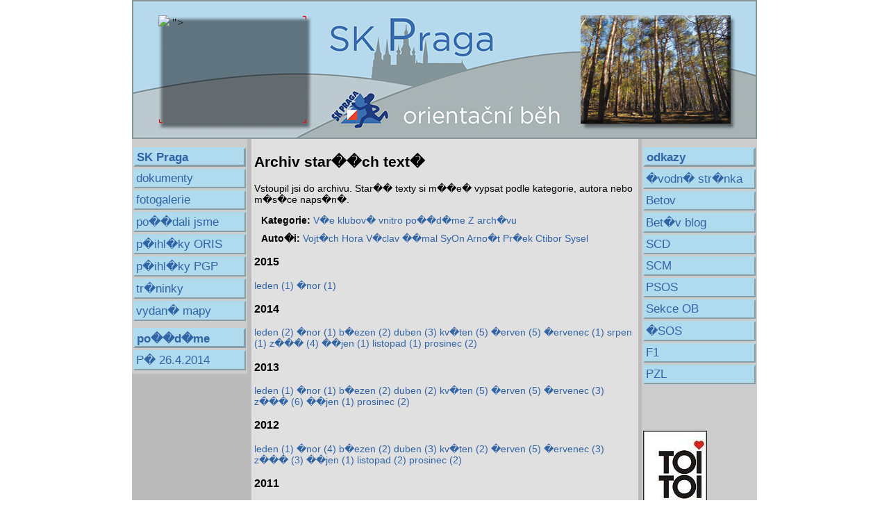

--- FILE ---
content_type: text/html; charset=UTF-8
request_url: http://www.skpraga.cz/rs2/index.php?archiv&rok=2011&mesic=9
body_size: 4995
content:
<?
?>
<!DOCTYPE html PUBLIC "-//W3C//DTD XHTML 1.0 Transitional//EN"
	"http://www.w3.org/TR/xhtml1/DTD/xhtml1-transitional.dtd">
<html>
<head>

<meta http-equiv="Content-Type" content="text/html; charset=windows-1250" />
<meta http-equiv="Content-Language" content="cs" />
<title>SK Praga - Archiv</title>
<link rel="stylesheet" type="text/css" href="./vzhled/styl-3svetly/css/style.css" />
<link rel="alternate" type="application/rss xml" title="Rss text�" href="rss.php" />
<link rel="alternate" type="application/rss xml" title="Rss koment���" href="rss-komentare.php" />
<link rel="alternate" type="application/rss xml" title="Rss novinek" href="rss-novinky.php" />
<script type="text/javascript" src="lightbox/js/mootools.v1.11.js"></script>
	<script type="text/javascript" src="lightbox/js/slimbox.js"></script>
	<link rel="stylesheet" href="lightbox/css/slimbox.css" type="text/css" media="screen" />
	</head>

<body>
<div id="kontejner">
     <div id="hlavicka">
          <div id="nahfoto">
  <iframe src="nahfoto/nahfoto.php" width="214" height="156" frameBorder="0">
  </iframe>
</div>
     </div>

<div id="obalovaci">


<div id="levy_box">
<div class="menu-blok">

<h3>SK Praga</h3>
<a href="index.php?clanek=18" title="odd�lov� dokumenty">dokumenty</a>
<a href="http://picasaweb.google.cz/skpraga/" title="fotogalerie SK Praga">fotogalerie</a>
<a href="index.php?clanek=8" title="po��dali jsme">po��dali jsme</a>
<a href="http://oris.orientacnisporty.cz/?date_from=&date_to=&sport=0&mode=table&all=0&reg=0" title="p�ihl�kov� syst�m ORIS">p�ihl�ky ORIS</a>
<a href="http://prihlasky.skpraga.cz/" title="PGP p�ihl�kov� syst�m">p�ihl�ky PGP</a>
<a href="index.php?clanek=1" title="tr�ninky">tr�ninky</a>
<a href="index.php?clanek=15" title="vydan� mapy">vydan� mapy</a>

<h3>po��d�me</h3>
<a href="index.php?text=180" title="P� 26.4.2014">P� 26.4.2014</a>

</div>
<!-- Pro upravu menu bez do Administrace - �ablony - U�ivatelsk� �ablony - LeveMenu -->
</div><!--levy_box-->

<div id="pravy_box">
<!-- Pro upravu menu bez do Administrace - �ablony - U�ivatelsk� �ablony - PraveMenu -->
<div class="menu-blok">

<h3>odkazy</h3>
<a href="./index.php" title="Klikni pro n�vrat na �vodn� str�nku">�vodn� str�nka</a>
<a href="http://www.betov.org/" title="Betov virtual city">Betov</a>
<a href="http://www.janprochazka.eu/" title="Bet�v blog">Bet�v blog</a>
<a href="http://zaci-praha.webnode.cz/http://zaci-praha.webnode.cz/" title="Sportovn� centrum d�t�">SCD</a>
<a href="http://www.scmpraha.4fan.cz/news.php" title="Sportovn� centrum ml�de�e">SCM</a>
<a href="http://psob.dig.cz/" title="Pra�sk� svaz orienta�n�ch sport�">PSOS</a>
<a href="http://www.orientacnibeh.cz" title="Sekce orienta�n�ho b�hu">Sekce OB</a>
<a href="http://www.orientacnisporty.cz/" title="�esk� svaz orienta�n�ch sport�">�SOS</a>
<a href="http://nocaky.uvadi.cz/" title="F1 no�n� tr�ninky">F1</a>
<a href="http://www.skpraga.cz/pzl/index.html" title="Pra�sk� zimn� liga">PZL</a>

<!-- 
<h3>menu</h3>
<a href="./index.php?archiv" title="Archiv star��ch text� na tomto webu">archiv</a>
<a href="./rss.php" title="Soubor s RSS exportem text� tohoto webu">rss export</a>
-->
</div>

<br><br><br><br>

<a href="http://www.toitoi.cz" title="TOI TOI"><img src="http://www.skpraga.cz/rs2/images/toitoi.jpg"></a>

</div><!--pravy_box-->

<div id="obsah_box">



			<div class="archiv">

			<h2 class="nadpis-sekce">Archiv star��ch text�</h2>



			<p>Vstoupil jsi do archivu. Star�� texty si m��e� vypsat podle kategorie,

			autora nebo m�s�ce naps�n�.</p>

			

			<p class="kategorie"><strong>Kategorie:</strong> <a href="index.php?archiv">V�e</a> <a href="index.php?archiv&amp;tema=3" title="vzkazy pro �leny odd�lu">klubov� vnitro</a> <a href="index.php?archiv&amp;tema=2" title="z�vody po��dan� SK Praga">po��d�me</a> <a href="index.php?archiv&amp;tema=4" title="">Z arch�vu</a> </p>

			<p class="autori"><strong>Auto�i:</strong> <a href="index.php?archiv"></a> <a href="index.php?archiv&amp;rok=2011&amp;mesic=9&amp;autor=1"></a> <a href="index.php?archiv&amp;rok=2011&amp;mesic=9&amp;autor=4"></a> <a href="index.php?archiv&amp;rok=2011&amp;mesic=9&amp;autor=5">Vojt�ch Hora</a> <a href="index.php?archiv&amp;rok=2011&amp;mesic=9&amp;autor=7">V�clav ��mal</a> <a href="index.php?archiv&amp;rok=2011&amp;mesic=9&amp;autor=8">SyOn</a> <a href="index.php?archiv&amp;rok=2011&amp;mesic=9&amp;autor=9">Arno�t Pr�ek</a> <a href="index.php?archiv&amp;rok=2011&amp;mesic=9&amp;autor=11">Ctibor Sysel</a> </p>

			

				

				<div class="roky">

				<h3>2015</h3>

				<a href="index.php?archiv&amp;rok=2015&amp;mesic=1">leden<span> (1)</span></a> <a href="index.php?archiv&amp;rok=2015&amp;mesic=2">�nor<span> (1)</span></a> 

				</div>

				

				<div class="roky">

				<h3>2014</h3>

				<a href="index.php?archiv&amp;rok=2014&amp;mesic=1">leden<span> (2)</span></a> <a href="index.php?archiv&amp;rok=2014&amp;mesic=2">�nor<span> (1)</span></a> <a href="index.php?archiv&amp;rok=2014&amp;mesic=3">b�ezen<span> (2)</span></a> <a href="index.php?archiv&amp;rok=2014&amp;mesic=4">duben<span> (3)</span></a> <a href="index.php?archiv&amp;rok=2014&amp;mesic=5">kv�ten<span> (5)</span></a> <a href="index.php?archiv&amp;rok=2014&amp;mesic=6">�erven<span> (5)</span></a> <a href="index.php?archiv&amp;rok=2014&amp;mesic=7">�ervenec<span> (1)</span></a> <a href="index.php?archiv&amp;rok=2014&amp;mesic=8">srpen<span> (1)</span></a> <a href="index.php?archiv&amp;rok=2014&amp;mesic=9">z���<span> (4)</span></a> <a href="index.php?archiv&amp;rok=2014&amp;mesic=10">��jen<span> (1)</span></a> <a href="index.php?archiv&amp;rok=2014&amp;mesic=11">listopad<span> (1)</span></a> <a href="index.php?archiv&amp;rok=2014&amp;mesic=12">prosinec<span> (2)</span></a> 

				</div>

				

				<div class="roky">

				<h3>2013</h3>

				<a href="index.php?archiv&amp;rok=2013&amp;mesic=1">leden<span> (1)</span></a> <a href="index.php?archiv&amp;rok=2013&amp;mesic=2">�nor<span> (1)</span></a> <a href="index.php?archiv&amp;rok=2013&amp;mesic=3">b�ezen<span> (2)</span></a> <a href="index.php?archiv&amp;rok=2013&amp;mesic=4">duben<span> (2)</span></a> <a href="index.php?archiv&amp;rok=2013&amp;mesic=5">kv�ten<span> (5)</span></a> <a href="index.php?archiv&amp;rok=2013&amp;mesic=6">�erven<span> (5)</span></a> <a href="index.php?archiv&amp;rok=2013&amp;mesic=7">�ervenec<span> (3)</span></a> <a href="index.php?archiv&amp;rok=2013&amp;mesic=9">z���<span> (6)</span></a> <a href="index.php?archiv&amp;rok=2013&amp;mesic=10">��jen<span> (1)</span></a> <a href="index.php?archiv&amp;rok=2013&amp;mesic=12">prosinec<span> (2)</span></a> 

				</div>

				

				<div class="roky">

				<h3>2012</h3>

				<a href="index.php?archiv&amp;rok=2012&amp;mesic=1">leden<span> (1)</span></a> <a href="index.php?archiv&amp;rok=2012&amp;mesic=2">�nor<span> (4)</span></a> <a href="index.php?archiv&amp;rok=2012&amp;mesic=3">b�ezen<span> (2)</span></a> <a href="index.php?archiv&amp;rok=2012&amp;mesic=4">duben<span> (3)</span></a> <a href="index.php?archiv&amp;rok=2012&amp;mesic=5">kv�ten<span> (2)</span></a> <a href="index.php?archiv&amp;rok=2012&amp;mesic=6">�erven<span> (5)</span></a> <a href="index.php?archiv&amp;rok=2012&amp;mesic=7">�ervenec<span> (3)</span></a> <a href="index.php?archiv&amp;rok=2012&amp;mesic=9">z���<span> (3)</span></a> <a href="index.php?archiv&amp;rok=2012&amp;mesic=10">��jen<span> (1)</span></a> <a href="index.php?archiv&amp;rok=2012&amp;mesic=11">listopad<span> (2)</span></a> <a href="index.php?archiv&amp;rok=2012&amp;mesic=12">prosinec<span> (2)</span></a> 

				</div>

				

				<div class="roky">

				<h3>2011</h3>

				<a href="index.php?archiv&amp;rok=2011&amp;mesic=1">leden<span> (1)</span></a> <a href="index.php?archiv&amp;rok=2011&amp;mesic=2">�nor<span> (3)</span></a> <a href="index.php?archiv&amp;rok=2011&amp;mesic=3">b�ezen<span> (1)</span></a> <a href="index.php?archiv&amp;rok=2011&amp;mesic=4">duben<span> (1)</span></a> <a href="index.php?archiv&amp;rok=2011&amp;mesic=5">kv�ten<span> (4)</span></a> <a href="index.php?archiv&amp;rok=2011&amp;mesic=6">�erven<span> (2)</span></a> <a href="index.php?archiv&amp;rok=2011&amp;mesic=8">srpen<span> (3)</span></a> <a href="index.php?archiv&amp;rok=2011&amp;mesic=9"><strong>z���<span> (6)</span></strong></a> <a href="index.php?archiv&amp;rok=2011&amp;mesic=10">��jen<span> (1)</span></a> <a href="index.php?archiv&amp;rok=2011&amp;mesic=11">listopad<span> (1)</span></a> <a href="index.php?archiv&amp;rok=2011&amp;mesic=12">prosinec<span> (1)</span></a> 

				</div>

				

				<div class="roky">

				<h3>2010</h3>

				<a href="index.php?archiv&amp;rok=2010&amp;mesic=1">leden<span> (1)</span></a> <a href="index.php?archiv&amp;rok=2010&amp;mesic=3">b�ezen<span> (2)</span></a> <a href="index.php?archiv&amp;rok=2010&amp;mesic=4">duben<span> (2)</span></a> <a href="index.php?archiv&amp;rok=2010&amp;mesic=5">kv�ten<span> (4)</span></a> <a href="index.php?archiv&amp;rok=2010&amp;mesic=6">�erven<span> (3)</span></a> <a href="index.php?archiv&amp;rok=2010&amp;mesic=7">�ervenec<span> (1)</span></a> <a href="index.php?archiv&amp;rok=2010&amp;mesic=8">srpen<span> (1)</span></a> <a href="index.php?archiv&amp;rok=2010&amp;mesic=9">z���<span> (3)</span></a> <a href="index.php?archiv&amp;rok=2010&amp;mesic=11">listopad<span> (1)</span></a> <a href="index.php?archiv&amp;rok=2010&amp;mesic=12">prosinec<span> (1)</span></a> 

				</div>

				

				<div class="roky">

				<h3>2009</h3>

				<a href="index.php?archiv&amp;rok=2009&amp;mesic=2">�nor<span> (2)</span></a> <a href="index.php?archiv&amp;rok=2009&amp;mesic=3">b�ezen<span> (3)</span></a> <a href="index.php?archiv&amp;rok=2009&amp;mesic=4">duben<span> (1)</span></a> <a href="index.php?archiv&amp;rok=2009&amp;mesic=5">kv�ten<span> (2)</span></a> <a href="index.php?archiv&amp;rok=2009&amp;mesic=8">srpen<span> (1)</span></a> <a href="index.php?archiv&amp;rok=2009&amp;mesic=9">z���<span> (1)</span></a> <a href="index.php?archiv&amp;rok=2009&amp;mesic=10">��jen<span> (1)</span></a> <a href="index.php?archiv&amp;rok=2009&amp;mesic=11">listopad<span> (1)</span></a> <a href="index.php?archiv&amp;rok=2009&amp;mesic=12">prosinec<span> (1)</span></a> 

				</div>

				

				<div class="roky">

				<h3>2008</h3>

				<a href="index.php?archiv&amp;rok=2008&amp;mesic=1">leden<span> (7)</span></a> <a href="index.php?archiv&amp;rok=2008&amp;mesic=2">�nor<span> (2)</span></a> <a href="index.php?archiv&amp;rok=2008&amp;mesic=3">b�ezen<span> (3)</span></a> <a href="index.php?archiv&amp;rok=2008&amp;mesic=4">duben<span> (8)</span></a> <a href="index.php?archiv&amp;rok=2008&amp;mesic=5">kv�ten<span> (4)</span></a> <a href="index.php?archiv&amp;rok=2008&amp;mesic=6">�erven<span> (3)</span></a> <a href="index.php?archiv&amp;rok=2008&amp;mesic=7">�ervenec<span> (2)</span></a> <a href="index.php?archiv&amp;rok=2008&amp;mesic=8">srpen<span> (1)</span></a> <a href="index.php?archiv&amp;rok=2008&amp;mesic=9">z���<span> (2)</span></a> <a href="index.php?archiv&amp;rok=2008&amp;mesic=10">��jen<span> (5)</span></a> <a href="index.php?archiv&amp;rok=2008&amp;mesic=12">prosinec<span> (2)</span></a> 

				</div>

				

			</div><!-- /archiv -->

			<div class="info-o-archivu" id="ioa"><h2>
			Archiv m�s�ce:   <a href="index.php?archiv" title="">z��� 2011</a>
			</h2></div>



         

                

			<div class="archiv-prechazeni"><ul class="archiv-rozcestnik"><li><a href="index.php?archiv&amp;rok=2011&amp;mesic=8#ioa" class="archiv-pred-mesic" title="">&laquo;&laquo;&laquo; srpen 2011</a></li><li><span class="archiv-aktualni-mesic">z��� 2011</span></li><li><a href="index.php?archiv&amp;rok=2011&amp;mesic=10#ioa" class="archiv-nasl-mesic" title="">��jen 2011 &raquo;&raquo;&raquo;</a></li></ul><div style="clear:both"></div></div>




			<div class="text-jednotlivy">

				<h1 class="nadpis"><a href="index.php?text=113-sp-liberec-24-25-9">SP Liberec 24.-25.9.</a></h1>

			

				
	<p>Na z�vodech Sv�tov�ho poh�ru v�Liberci reprezentoval �R mimo jin�ch
	i�n� Honza Bet Proch�zka. Da�ilo se mu obzvl᚝ v�ned�ln� klasice,
	kde se probojoval z�27.�startovn� pozice a� na velmi solidn� 12.�m�sto
	v�c�li. Startovalo se hendikepov� dle v�sledk� sobotn� kr�tk� trat�.
	P�vodn� m�l startovat i�Honza �ediv�, toho ov�em vy�adilo ze hry
	zran�n� z�M�R na klasick� trati. P��t� t�den kon�� SP z�vody ve
	�v�carsku. Oba na�i Honzov� jsou op�t v�nominaci.</p>

<!-- by Texy2! -->

				

				

				

				

				

				<p class="text-paticka">SyOn |  29-09-2011 16.27 | <a href="index.php?archiv&amp;rok=2011&amp;mesic=9&amp;tema=3" title="T�ma:  vzkazy pro �leny odd�lu">klubov� vnitro</a> |  <a href="index.php?text=113-sp-liberec-24-25-9#komentare" class="tooltip" title="Na�te text a p�ejde na koment��e">0&#160;koment���</a> | <span title="Po�et p�e�ten� textu">281x</span></p>

				

			</div> <!-- /text-jednotlivy -->

			

			<div class="text-jednotlivy">

				<h1 class="nadpis"><a href="index.php?text=112-mcr-klasicka-trat-becov-nad-teplou-17-18-9">M�R klasick� tra�, Be�ov nad Teplou 17.-18.9.</a></h1>

			

				
	<div><img src="images/MCR_Paja.jpg" class="img-left" alt="MCR_Paja.jpg"
	width="145" height="200" /> <img src="images/MCR_AnnaL.jpg" class="img-right"
	alt="MCR_AnnaL.jpg" width="150" height="200" /></div>

	<p>Posledn� leto�n� individu�ln� �ampion�t se konal o�uplynul�m
	v�kendu v�Be�ov� nad Teplou. Rozd�lovaly se medaile v�kr�lovsk�
	discipl�n� (klasick� trati). V�sobotu prob�hla za pom�rn� p�kn�ho
	po�as� kvalifikace. Na ned�ln� fin�le se po�as� v�razn� pokazilo a
	cel� den v�ce �i m�n� intenzivn� pr�elo. Div�ck� kulisa tak nebyla
	�pln� nejlep��, kdo ale z�stal a� do konce, mohl na vyhl�en�
	nejlep��ch zatleskat i�n�kolika na�im medailist�m. V�razn� se da�ilo
	na�im veter�n�m, kte�� vybojovali �ty�i medaile. �da Ko�inov� (zlato
	v�D40), Jana Ha�kovsk� (st��bro v�D65), Tich�� (zlato v�H50) a Vl��a
	Attl (bronz v�H70). Velkou sm�lu m�li na�i mu�i (H21). P�ja v�c�li
	zjistil, �e vynechal jednu kontrolu a p�ipravil se tak o�v�born� v�sledek
	na za��tku druh� des�tky. ���a bojoval po cel� z�vod o�stupn�
	nejvy���. Kdy� u� se ve 3/4 z�vodu dostal kone�n� do veden�, tak ho
	bohu�el postihl nep�ijemn� p�d, kter� ho poznamenal na zbytek z�vodu
	(z�ejm� n�co s�vazy v�kotn�ku). P�esto v�ak je�t� dok�zal vybojovat
	bronz (se ztr�tou necel� minuty)! V�juniorech pak p�idal 5.�m�sto Lan��k
	a v�mlad��ch dorostenk�ch b�ela velmi p�kn� Zuzka Ko�inov᠖
	6.�m�sto.</p>

<!-- by Texy2! -->

				

				

				

				

				

				<p class="text-paticka">SyOn |  20-09-2011 14.57 | <a href="index.php?archiv&amp;rok=2011&amp;mesic=9&amp;tema=3" title="T�ma:  vzkazy pro �leny odd�lu">klubov� vnitro</a> |  <a href="index.php?text=112-mcr-klasicka-trat-becov-nad-teplou-17-18-9#komentare" class="tooltip" title="Na�te text a p�ejde na koment��e">0&#160;koment���</a> | <span title="Po�et p�e�ten� textu">262x</span></p>

				

			</div> <!-- /text-jednotlivy -->

			

			<div class="text-jednotlivy">

				<h1 class="nadpis"><a href="index.php?text=111-pgp-fotky-jaro-leto-2011">PGP fotky jaro-l�to 2011</a></h1>

			

				
	<p>Kalimero p�idal do fotogalerie p�r fotek z�jara a l�ta
	leto�n�ho�roku.</p>

<!-- by Texy2! -->

				

				

				

				

				

				<p class="text-paticka">SyOn |  15-09-2011 16.27 | <a href="index.php?archiv&amp;rok=2011&amp;mesic=9&amp;tema=3" title="T�ma:  vzkazy pro �leny odd�lu">klubov� vnitro</a> |  <a href="index.php?text=111-pgp-fotky-jaro-leto-2011#komentare" class="tooltip" title="Na�te text a p�ejde na koment��e">0&#160;koment���</a> | <span title="Po�et p�e�ten� textu">344x</span></p>

				

			</div> <!-- /text-jednotlivy -->

			

			<div class="text-jednotlivy">

				<h1 class="nadpis"><a href="index.php?text=110-pohar-stafet-za-10-11-9">Poh�r �tafet, �A 10.-11.9.</a></h1>

			

				
	<div><img src="images/Dobeh_stafety_110911.jpg" class="img-left"
	alt="Dobeh_stafety_110911.jpg" width="150" height="214" /> <img
	src="images/Vyhlaseni_110911.jpg" class="img-right" alt="Vyhlaseni_110911.jpg"
	width="150" height="214" /></div>

	<p>V�sobotu se b�el Poh�r �tafet ve Smr�ov�. Na��m �kolem bylo
	zajistit postup t�et� �tafety H21 na M�R. Proto jsme postavili �tafety
	vyrovnan�. Vzhledem k�tomu, �e pak dob�hly na 8.�10. a 16.�m�st�, hladce
	se to poda�ilo. Odpoledne jsme se p�em�stili do bl�zk� Jarom��e, kde
	sprintem pokra�oval �A, zde jsme nezaznamenali v�razn�j�� �sp�ch.
	V�ned�li se potom b�el posledn� kvalifika�n� z�vod na M�R �tafet.
	Holk�m se poda�ilo 24.�m�stem zajistit postup i�druh� �tafety D21 na
	M�R. V�H21 zab�hla v�born� �fateta P�ja�� Lan��k�� Fla�ka,
	kter� skon�ila v�pom�rn� slu�n� konkurenci�t�et�!</p>

<!-- by Texy2! -->

				

				

				

				

				

				<p class="text-paticka">SyOn |  12-09-2011 15.08 | <a href="index.php?archiv&amp;rok=2011&amp;mesic=9&amp;tema=3" title="T�ma:  vzkazy pro �leny odd�lu">klubov� vnitro</a> |  <a href="index.php?text=110-pohar-stafet-za-10-11-9#komentare" class="tooltip" title="Na�te text a p�ejde na koment��e">5&#160;koment���</a> | <span title="Po�et p�e�ten� textu">359x</span></p>

				

			</div> <!-- /text-jednotlivy -->

			

			<div class="text-jednotlivy">

				<h1 class="nadpis"><a href="index.php?text=109-mcr-sprint-cesky-pohar-za-zbm-2-4-9">M�R sprint, �esk� poh�r, �A, �BM 2.-4. 9.</a></h1>

			

				
	<div><img src="images/MCR_sprint_Seda.jpg" class="img-left"
	alt="MCR_sprint_Seda.jpg" width="225" height="300" /></div>

	<p>V�Boskovic�ch se v�p�tek rozd�lovaly medaile za M�R ve sprintu. Bet
	urval v�H21 st��bro, ���a bronz. Marti Spurn� byla v�D21 p�t�.
	O�v�kendu pokra�oval dvojz�vodem �esk� poh�r, �A, �BM. V�sobotn�m
	z�vod� na klasick� trati dob�hl v�H21 ���a druh� a Bet�t�et�.</p>

	<div><br />
	<br />
	<br />
	<br />
	<br />
	<br />
	<br />
	<br />
	<br />
	<br />
	<br />
	<br />
</div>

<!-- by Texy2! -->

				

				

				

				

				

				<p class="text-paticka">SyOn |  08-09-2011 22.00 | <a href="index.php?archiv&amp;rok=2011&amp;mesic=9&amp;tema=3" title="T�ma:  vzkazy pro �leny odd�lu">klubov� vnitro</a> |  <a href="index.php?text=109-mcr-sprint-cesky-pohar-za-zbm-2-4-9#komentare" class="tooltip" title="Na�te text a p�ejde na koment��e">0&#160;koment���</a> | <span title="Po�et p�e�ten� textu">317x</span></p>

				

			</div> <!-- /text-jednotlivy -->

			

			<div class="text-jednotlivy">

				<h1 class="nadpis"><a href="index.php?text=108-treninky-2011-2012">Tr�ninky 2011/2012</a></h1>

			

				
	<p>Od p��t�ho t�dne op�t za��naj� spole�n� tr�ninky. Rozsah
	tr�nink� je oproti minul�m let�m nezm�n�n. Jen tr�ninky �actva
	za��naj� a��13.9.</p>

<!-- by Texy2! -->

				

				

				

				

				

				<p class="text-paticka">SyOn |  01-09-2011 11.38 | <a href="index.php?archiv&amp;rok=2011&amp;mesic=9&amp;tema=3" title="T�ma:  vzkazy pro �leny odd�lu">klubov� vnitro</a> |  <a href="index.php?text=108-treninky-2011-2012#komentare" class="tooltip" title="Na�te text a p�ejde na koment��e">0&#160;koment���</a> | <span title="Po�et p�e�ten� textu">333x</span></p>

				

			</div> <!-- /text-jednotlivy -->

			


<div class="archiv-prechazeni"><ul class="archiv-rozcestnik"><li><a href="index.php?archiv&amp;rok=2011&amp;mesic=8#ioa" class="archiv-pred-mesic" title="">&laquo;&laquo;&laquo; srpen 2011</a></li><li><span class="archiv-aktualni-mesic">z��� 2011</span></li><li><a href="index.php?archiv&amp;rok=2011&amp;mesic=10#ioa" class="archiv-nasl-mesic" title="">��jen 2011 &raquo;&raquo;&raquo;</a></li></ul><div style="clear:both"></div></div>

			

			

			<Strankovani>



			<div class="text-strankovani" title="Tyto odkazy slou�� k p�echodu ke star��m text�m">

				Pokra�uj: <%TextStrankovani%> 

			</div>

			</Strankovani><p>&#160;</p><p>&#160;</p>

<div id="paticka">
    <div id="pat">&copy; copyright 2007 betak a voitoi s pou�it�m <a href="http://rs.reality-show.net">RS2</a></div><br>
    <small><a href="admin">administrace</a></small>
</div><!--/paticka-->


</div><!--/obalovaci-->
</div><!--/kontejner-->
<script type="text/javascript" src="funkce.js"></script>
<script type="text/javascript" src="funkce-tooltips.js"></script>	
</body>
</html>


--- FILE ---
content_type: text/html; charset=UTF-8
request_url: http://www.skpraga.cz/rs2/nahfoto/nahfoto.php
body_size: 218
content:
<html> 
<body style="margin: 0; padding 0;">
<img src="<?
  $prefix = "obr";
  $suffix = ".jpg";
  $minNum = 33;
  $maxNum = 38;
  
  srand((double)microtime() * 1000000); 
  $seed = rand(1000000, 9999999); 
  
  srand((double)microtime() * $seed);
  $imgNum = rand($minNum, $maxNum);
  
  echo $prefix . ($imgNum + 0) . $suffix;
?>
">
</body>
</html>


--- FILE ---
content_type: text/css
request_url: http://www.skpraga.cz/rs2/vzhled/styl-3svetly/css/style.css
body_size: 4138
content:
body, html {
  margin : 0;
  padding : 0;
  text-align : center;
  background: #FFFFFF;
  color: black;
  font-family: Helvetica, Arial, Sans-Serif, Comic Sans MS;
  font-size: 14px;

}

img {
  border:0;
}

#kv {
  margin: 2px 2px 3px 3px;
  padding: 10px 10px 10px 10px;
}


#nahfoto {
  position: relative;
  left: 38px;
  top: 22px;
  margin: 0;
  padding: 0;
  border: 0;
}

h1 {
  font-size: 1.5em;
  color: #3164A5;
}

a {
  color: #3164A5;;
text-decoration: none;
}

a:hover {
  color: #F7941D;
}
a:focus, a:active {
  color: #F7941D;
}


#kontejner {
  width : 900px;
  text-align : left;
  margin : auto;
  background: #CCCCCC;
}


#h3 {
  color: #F7941D;
}

#h1 {
  color: black;
}

#hlavicka {
  width : 900px;
  height : 200px;
  background: url('../images/skpraga.jpg') no-repeat;
}


#hlavickax {
  width : 900px;
  height : 30px;
  background: #FFFFFF;
  padding: 10px;
  font-size: 27px;
  color: #3164A5;
}


#obalovaci {
  background: #bbbbbb;
}

#levy_box {
  width: 18%;
  height : auto;
  float: left;
  background: #cccccc;
  padding: 2px 2px 2px 2px;
}

#obsah_box {
  width: 61%;
  margin: auto;
  background: #e0e0e0;
  padding: 4px 4px 4px 4px;
}

#pravy_box {
  width: 18%;
  float: right;
  background: #cccccc;
  padding: 2px 2px 2px 2px;
}


#paticka {
  clear:both;              
  height: 35px;            
  background: #636363;     
}

#pat {
  clear: both;
  text-align: center;
  line-height: 1.8em;
}

.menu-blok div {
  padding: 2px;
}

.menu-blok h3 {
  background: #B0DAEE;
  padding:2px 2px 0px 2px;
  border-bottom: 3px solid #889EA6;
  border-top: 3px solid #B0DAEE;
  font-size: 17px;
  color: #3164A5;
  border-right: 3px solid #889EA6;
  border-left: 3px solid #B0DAEE;
  margin: 10px 0px 3px 0px;
}

.menu-blok h3.akt {
  padding-top: 6px;
  margin-top: 6px;
}

.menu-blok a {
  background: #B0DAEE;
  display: block;
  margin: 0px 0px 3px 0px;
  padding: 2px 2px;
  font-size: 17px;
  border-bottom: 2px solid #889EA6;
  border-top: 2px solid #B0DAEE;
  border-right: 2px solid #889EA6;
  border-left: 2px solid #B0DAEE;
  text-decoration: none;
}

/*------------------------------------------*/
/* TEXT */

.text-jednotlivy h1.nadpis {
   font-family: Arial, Sans-Serif; font-weight: bold; font-size: 1.0em !important;
    font-size: 0.9.2em; text-decoration:none; position:relative;
}

.text-jednotlivy .odkaz-editovat {
 padding-left: 10px; color: #88bbee; font-style: italic;
}

.text-jednotlivy .div-pokracuj {
 text-align: right; padding: 15px 30px; font-size: 100%;
}

.text-jednotlivy {
 margin-bottom: 20px;
}



/* plati i pro clanky */
.zvyraznit {
padding: 5px; border: 1px solid #ffffff; background: none;
}

.zvyraznit:hover {
 border: 1px solid #b0c4de;
}


.text-paticka {
   color: #ccc;   background: #282828 ;   text-align: right;   margin: 4px 0 3px 0;   padding: 0; 
}

.text-paticka img {
 border: 0; 
}


.text-jednotlivy strong, .clanek strong {
 background: none; 
}



/* paticka - prechod na sousedni texty*/
p.text-dalsi {
 margin: 30px auto 15px; width: 70%
}

p.text-dalsi span {
display:block
}

p.text-dalsi span span {
display: inline
}

p.text-dalsi span.left {
text-align: left;
}

p.text-dalsi span.right {
 text-align: right;
}



 /* odkazy na dalsi listy s texty (prehled) */
div.text-strankovani {
 text-align: center; margin-top: 15px; padding-top: 5px;
}

div.text-strankovani a {
padding-left: 2px; padding-right: 2px; 
}



/* ------------------------------ CLANEK ---------------------------------*/

.clanek h1 {
   font: bold 1.0em Arial, Sans-Serif;   text-decoration:none;   position:relative; color: #33ADDB; 
}

.clanek p {
 margin: 3px 0; 
}

.clanek img.smajl {
vertical-align: middle;
}

.clanek .clanek-paticka {
 text-align: right; margin-top: 25px;
}

.clanek .clanek-paticka strong {
 color: #2980DE;
}

.clanek h1 a.odkaz-editovat {
 padding-left: 10px; color: #dcdcdc; font-style: italic;
}




/* ------------------------------ ARCHIV ---------------------------------*/

/* float na prave strane s mesici pod sebou*/
.archiv-right {
float: right; width: 125px; border-left: 1px solid #dcdcdc; padding: 10px; margin-left: 10px;
}

.archiv-right h3 {
background: none; padding: 0; margin: 0 0 8px !important; margin: 8px 0px;
}

.archiv-right  a+h3 {
 margin-top: 8px !important;
}
 /* Tohle IE nepochopi ... ze kazdy dalsi nadpis od 2. dal ma mit odsazeni od odkazu */
.archiv-right a {
display: block; padding: 2px 2px 2px 5px;
}


.autori, .kategorie {
margin: 10px
}


.info-o-tematu {
 margin: 15px 0 5px; border-top: 1px solid black; width: 60%
}

.info-o-tematu h3 {
 margin: 4px 0; 
}

.info-o-tematu p {
 margin: 5px 0 0 0;
}


.info-o-autorovi {
 margin: 0px; padding: 0px; 
}


.archiv-blok .datum {
 margin: 25px 0 0 0; padding: 0 0 3px 0;
}

.archiv-blok .nadpis {
 margin: 5px 0 0 10px; background: none; padding: 0;
}

.archiv-blok .paticka {
 margin: 2px 0 0 25px; color: #a9a9a9;
}

.archiv-blok .paticka a {
color: inherit;
}

.archiv-blok .paticka span {
color:#7e8081;
}




/* ------------------------------ ANKETA ---------------------------------*/

.anketa-blok {
  padding: 5px;
  margin: 20px 20px 20px 0;
  clear: both;
  background: #dddddd;
  border: 1px solid #778899;
}

.anketa-otazka {
  padding: 2px;
  border-bottom: 1px solid gray; 
}

.anketa-blok a {
  border: 0;
  color: #000060;
  text-decoration: none;  
}

.anketa-blok a:hover {
  color: #a06000; 
}

.odp1,.odp2,.odp3,.odp4,.odp5 {
 height: 5px;  border: 1px solid #b06000;  font-size: 5px; 
}

.odp1 {
 background: #ee6666;
}

.odp2 {
 background: #66eeee;
}

.odp3 {
 background: #66ee66;
}

.odp4 {
 background: #eeee66;
}

.odp5 {
 background: #ee66ee;
}

 /* Anketa v textu */
.text-jednotlivy .anketa-blok {
 width: 270px; 
}

 /* Anketa v clanku */
.clanek .anketa-blok {
 width: 270px; 
}

 /* Anketa v menu */
.menu-blok .anketa-blok {
 margin: 10px 2px;
}

.menu-blok .anketa-blok .anketa-otazka {
 padding: 2px;
}

.menu-blok .anketa-blok div {
 padding: 0;
}






/* ------------------------------ VYHLEDAVANI ---------------------------------*/

#sf {
padding-top: 25px;
}

#sf fieldset {
border: none;
}

#sf p.slovo {
 height: 40px; line-height: 40px;
}

#sf label {
display: block; float: left; width: 100px; height: 40px; line-height: 40px;
}

#sf p.slovo input {
 margin: 10px 0;
}



#sf input {
   margin: 0;   width: 95px;   border: 1px solid #ccc;   background: #FFF;   color: #000; 
}

#sf #slovo:hover {
   border: 1px solid #808080; 
}

#sf input.sub {
 margin: 0; width: 60px; font-size: 100%;   font-family: Arial, Sans-serif;   border: none;
  background: #FFFFFF;   color: #808080;   padding: 1px;   font-weight: bold; 
}


p.s-info {
 margin: 10px 5px;
}
 /* nejsou vysledky - <p> */
ul.s-ul {
  margin: 10px; padding: 0; list-style-type: none;
}
 /* jsou vysledky - <ul> */
h1.search {
margin: 25px 10px 15px;
}


.s-blok {
 padding-bottom: 8px; background: url('../img/linkabg.gif') left bottom no-repeat;
}



/* ------------------------------ VZKAZ ---------------------------------*/

#vf {
padding-top: 10px
}

#vf fieldset {
border: none;
}

#vf p {
margin: 20px 5px;
}

#vf input, #vf textarea, #vf select {
   margin: 0;   width: 60%; border: 1px solid #ccc;  background: #FFEBC3; color: #000; padding: 1px 3px;
}

#vf input:hover, #vf textarea:hover {
   border: 1px solid #FFD082; background:#fff;
}


/* ----------------------------- DOKUMENTY ------------ ----------------------- */


p.d {
 margin: 15px 5px;
}

div.d-blok {
 margin: 10px 0; padding-bottom: 3px; border-bottom: 1px solid #dcdcdc;
}




/* ------------------------------ OBRAZKY ---------------------------------*/

/* Css k vkladanym fotkam (z fotoalba) */
/* Rozmery jsou definovane u kazde fotky pomoci style="" atributu */

.foto-a-nahled-left {
 display: block;    float: left;
}

.foto-a-nahled-left img {
  display: block; margin: 4px auto; 
}

.foto-a-nahled-right {
 display: block;    float: right;
}

.foto-a-nahled-right img {
  display: block; margin: 4px auto; 
}

.foto-a-nahled-center {
 display: block;    float: none;  margin: 10px auto;  
}

.foto-a-full {
display: block; clear: both; text-align: center; margin: 15px auto;
}



.img-left {
 display: block; float: left;  margin: 0 5px 5px 0; 
}

.img-right {
 display: block;  float: right;  margin: 0 0 5px 5px; 
}

.img-center {
 display: block; margin: 10px auto; 
}


div.img-left p,
div.img-right p,
div.img-center p
 {
 text-align:center; color: gray; line-height:115%; margin: 0;
}


img.img-center,
img.img-left,
img.img-right {
margin-bottom: 5px;
}




/* --------------------------------------------- */
/* VYHLEDAVANI Z UVODNI STRANKY */

.searchform {
   float: right;   padding: 2px 5px 0 0; 
}

form.search {
   padding: 0;   margin: 0; 
}

form.search input.text {
   margin: 0;   width: 290px;   border: 1px solid #ccc;   background: #FFF;   color: #000; 
}

form.search input.text:hover {
   border: 1px solid #808080; 
}

form.search input.searchbutton {
   margin: 0;   font-size: 100%;   font-family: Arial, Sans-serif;   border: none;
  background: #FFFFFF;   color: #808080;   padding: 1px;   font-weight: bold; 
}






/* ------------------------------ KOMENTARE ---------------------------------*/

div.komentare-blok {
 margin-top: 60px; 
}

.komentar {
border-bottom: 1px solid #F8C187; background:#DCE3ED; margin: 20px 0 0 0; width: 95%;
}

.kom-gravatar {
float: left; margin: 0 5px 0 0; border: 1px solid #FFEBC8;
}

.kom-nadpis {
 padding-left: 4px;
}

.kom-nadpis span {
}
 /* jmeno */
.kom-nadpis strong {
 background: red; margin-bottom: 3px;
}
 /* nadpis */
.kom-nadpis a {
float:right; width: 40px; text-align: center;
}

.kom-nadpis div.nadpis {
 margin:0 5px 5px  5px; font-size: 105%; font-style: italic; color: gray;
}

.kom-text {
 line-height: 17px; margin: 0 5px; padding-top: 5px;
}

.kom-text p, .kom-text div {
 margin: 4px 0; 
}

.kom-text img.smajl {
vertical-align: middle
}

.kom-paticka {
text-align: right; padding-right: 2px;
}

span.komentar-sbody {
  color: #4b6dad;
  font-size: 100%;
}
span.nadpis {
  color: #a00000;
  font-size: 115%;
}

span.komentar-autor {
  color: #4b6dad;
}

.komentar-zvyraznit {
border: 1px solid black; 
}

.komentar-reakce {
 border-bottom: 1px dotted silver; padding: 0px; text-decoration: none;
}

.komentar-reakce:hover {
 border-bottom: 1px dotted gray; padding: 0px; text-decoration: none;
}








/* ------------------------------ FORMULAR KOMENTARE ---------------------------------*/

 /* FORMULAR NENI ZOBRAZEN */
.no-formular {
   width: 75%; margin: 40px auto; padding: 20px; text-align: center; border: 1px solid gray;
   background: #e0e0e0; 
}


#kf {
 margin-top: 35px; width: 100%;
}

#kf fieldset {
border: 1px solid #FFEBC8;
}

#kf legend {
font-size: 150%; margin-bottom: 30px;
}

#kj, #km, #kw, #kn, #kt, #nerobot {
 font-family: "Trebuchet MS", Verdana, sans-serif; font-size: 12px; padding: 1px 3px;
  border: 1px solid #FFD082; width: 150px;
}

#kn {
 width: 75%; font-weight: bold;
}

#kt {
 width: 100%; height: 150px; padding: 4px; margin-top: 10px;
}


#kf label {
 display: block; float: left; width: 70px; text-align: right; padding: 2px 8px 0 0 ;
}

#kf p,  #kf div {
 margin: 6px
}

#kf #grav {
 color: silver;
}

#kf #grav a {
 color: inherit;
}


#syntaxe-odkazy {
margin: 4px 0;
}

#syntaxe-odkazy a {
 margin-right: 3px; 
}

#syntaxe-odkazy a:hover {
 background: white; 
}


#smajly-odkazy {
 margin-top: 15px; padding: 10px 0;
}


#syntaxe-odkaz-na-texy {
 margin: 12px 0;
}



/* Kontrolni otazka je i ve vzkazu */
#kf #k-otazka, #vf #k-otazka {
 width: 75%; margin: 15px;  padding:5px; background: #636363;
}

#kf #k-otazka strong, #vf #k-otazka strong {
 font-size: 125%;
}

#kf #k-otazka input, #vf #k-otazka input {
 width: 25px; border: 0; background-color: inherit;
}

#kf #k-otazka label, #vf #k-otazka label {
display: inline; float: none; line-height: 22px;
}













/**************************************************************************************** */
/**************************************************************************************** */

/* FSHL SYNTAXE (nevis-li, o co gou, klidne nasledujici blok CSS smaz) */
/* (c) 2002 Martin Cohen - www.martincohen.info */

/* P H P */
.php-keyword1 {
color:#d24; font-weight:bold;
}

.php-keyword2 {
color:#d24; 
}

.php-var {
color:#fa0; font-weight:bold;
}

.php-num {
color:red;
}

.php-quote {
color:#843; font-weight:bold;
}

.php-vquote {
color:#fa0;
}

.php-comment {
color:#999; background-color:#ffe;
}


/* H T M L */
.html-tag {
color:#598527; font-weight:bold;
}

.html-tagin {
color:#89A315
}

.html-quote {
color:#598527; font-weight:bold;
}

.html-comment {
color:#999; background-color:#F1FAE4;
}

.html-entity {
color:#89A315
}


/* C S S */
.css-class {
color:#004A80; 
}

.css-id {
color:#7DA7D9; font-weight:bold; 
}

.css-def {
color:#5674B9;
}

.css-property {
color:#003663; font-weight:bold; 
}

.css-value {
color:#448CCB;
}

.css-color {
color:#0076A3;
}

.css-comment {
 background-color:#E5F8FF; color:#999; 
}


/* J a v a S c r i p t */
.js-out {
color:#898993;
}

.js-keywords1 {
color:#575757; font-weight:bold;
}

.js-num {
color:#575757;
}

.js-quote {
color:#575757; font-weight:bold;
}

.js-comment {
color:#898993; background-color:#F4F4F4;
}


/* KONEC FSHL SYNTAXE */

/**************************************************************************************** */
/*************************************************************************************** */

/* GESHI SYNTAXE (nevis-li, o co gou, klidne nasledujici CSS bloky smaz)  */
  /* GeSHi (c) Nigel McNie 2004 (http://qbnz.com/highlighter) */

 pre {
 width: 90%; padding: 10px; color: #000066; border: 1px solid #d0d0d0; background-color: #eef0f0; overflow: auto;
}

 pre code {
background-color: transparent;
}

.php a:link {
color: #000060;
}

.php a:hover {
background-color: #f0f000;
}

.php .imp {
font-weight: bold; color: red;
}

.php .kw1 {
color: #b1b100;
}

.php .kw2 {
color: #000000; font-weight: bold;
}

.php .kw3 {
color: #000066;
}

.php .co1 {
color: #808080; font-style: italic;
}

.php .co2 {
color: #808080; font-style: italic;
}

.php .coMULTI {
color: #808080; font-style: italic;
}

.php .es0 {
color: #000099; font-weight: bold;
}

.php .br0 {
color: #66cc66;
}

.php .st0 {
color: #ff0000;
}

.php .nu0 {
color: #cc66cc;
}

.php .me1 {
color: #006600;
}

.php .me2 {
color: #006600;
}

.php .re0 {
color: #0000ff;
}

  /* GeSHi (c) Nigel McNie 2004 (http://qbnz.com/highlighter) */
.javascript a:link {
color: #000060;
}

.javascript a:hover {
background-color: #f0f000;
}

.javascript .imp {
font-weight: bold; color: red;
}

.javascript .kw1 {
color: #000066; font-weight: bold;
}

.javascript .kw2 {
color: #003366; font-weight: bold;
}

.javascript .kw3 {
color: #000066;
}

.javascript .co1 {
color: #009900; font-style: italic;
}

.javascript .coMULTI {
color: #009900; font-style: italic;
}

.javascript .es0 {
color: #000099; font-weight: bold;
}

.javascript .br0 {
color: #66cc66;
}

.javascript .st0 {
color: #3366CC;
}

.javascript .nu0 {
color: #CC0000;
}

.javascript .me1 {
color: #006600;
}

.javascript .re0 {
color: #0066FF;
}

  /* GeSHi (c) Nigel McNie 2004 (http://qbnz.com/highlighter) */

.html4strict a:link {
color: #000060;
}

.html4strict a:hover {
background-color: #f0f000;
}

.html4strict .imp {
font-weight: bold; color: red;
}

.html4strict .kw1 {
color: #b1b100;
}

.html4strict .kw2 {
color: #000000; font-weight: bold;
}

.html4strict .kw3 {
color: #000066;
}

.html4strict .coMULTI {
color: #808080; font-style: italic;
}

.html4strict .es0 {
color: #000099; font-weight: bold;
}

.html4strict .br0 {
color: #66cc66;
}

.html4strict .st0 {
color: #ff0000;
}

.html4strict .nu0 {
color: #cc66cc;
}

.html4strict .sc0 {
color: #00bbdd;
}

.html4strict .sc1 {
color: #ddbb00;
}

.html4strict .sc2 {
color: #009900;
}


/* KONEC GESHI SYNTAXE */

/**************************************************************************************** */
/***********************************************************************************

